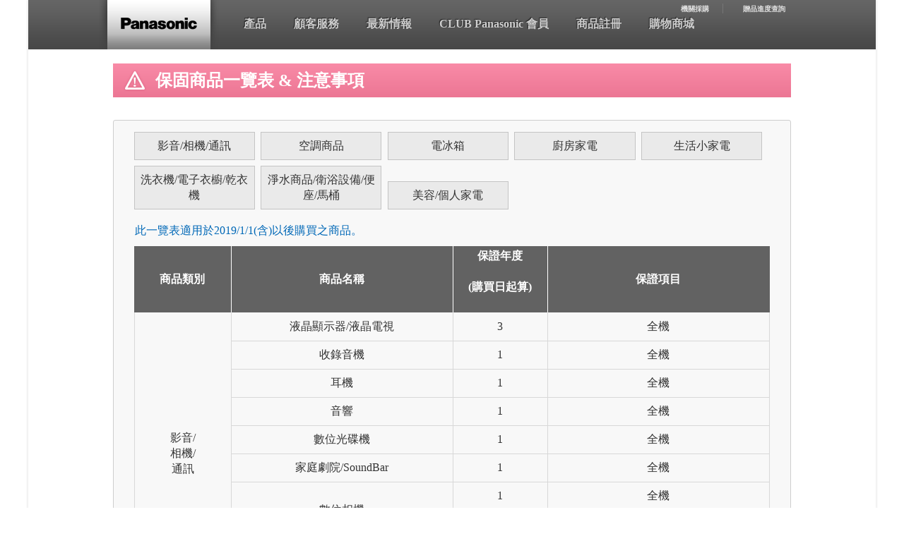

--- FILE ---
content_type: text/html; charset=utf-8
request_url: https://pmst.panasonic.com.tw/service/guarExtHelp.aspx
body_size: 8938
content:




<!doctype html>
<head><meta http-equiv="X-UA-Compatible" content="IE=edge,chrome=1" /><meta charset="utf-8" /><meta name="viewport" content="width=device-width, initial-scale=1" /><meta name="keywords" content="會員,商品註冊,保固,保固升級,保固期限,福利,優惠,註冊,登入,加入,加入會員,台灣松下,台松,松下,國際牌,Nation" /><meta property="og:description" content="快來註冊 Panasonic 商品" /><meta property="og:url" content="http://pmst.panasonic.com.tw/Service/register.aspx" /><meta property="og:image" /><meta property="og:site_name" content="Panasonic" /><title>
	Panasonic 商品註冊
</title><link rel="shortcut icon" href="tws/images/favicon.ico" type="image/x-icon" /><link rel="shortcut icon" href="tws/images/favicon.ico" type="image/vnd.microsoft.icon" /><link href="css/bootstrap.min.css" rel="stylesheet" /><link rel="stylesheet" type="text/css" href="tws/css/all.css" />

   
     <script src="tws/scripts/jquery-2.2.4.min.js"></script>
    <script src="tws/scripts/all.js"></script>
    
<link rel="stylesheet" type="text/css" href="tws/css/help.css" />
<script src="tws/scripts/help.js"></script>



    <script>
        (function (i, s, o, g, r, a, m) {
            i['GoogleAnalyticsObject'] = r; i[r] = i[r] || function () {
                (i[r].q = i[r].q || []).push(arguments)
            }, i[r].l = 1 * new Date(); a = s.createElement(o),
                m = s.getElementsByTagName(o)[0]; a.async = 1; a.src = g; m.parentNode.insertBefore(a, m)
        })(window, document, 'script', 'https://www.google-analytics.com/analytics.js', 'ga');

        ga('create', 'UA-93753032-4', 'auto');
        ga('require', 'displayfeatures');
        ga('send', 'pageview');

    </script>

    <!-- Facebook Pixel Code -->
    <script>
        !function (f, b, e, v, n, t, s) {
            if (f.fbq) return; n = f.fbq = function () {
                n.callMethod ?
                    n.callMethod.apply(n, arguments) : n.queue.push(arguments)
            }; if (!f._fbq) f._fbq = n;
            n.push = n; n.loaded = !0; n.version = '2.0'; n.queue = []; t = b.createElement(e); t.async = !0;
            t.src = v; s = b.getElementsByTagName(e)[0]; s.parentNode.insertBefore(t, s)
        }(window,
            document, 'script', '//connect.facebook.net/en_US/fbevents.js');

        fbq('init', '732328093569235');
        fbq('track', "PageView");</script>
    <noscript>
        <img height="1" width="1" style="display: none"
            src="https://www.facebook.com/tr?id=732328093569235&ev=PageView&noscript=1" />
    </noscript>
    <!-- End Facebook Pixel Code -->

<!-- Google Tag Manager -->
<script>(function (w, d, s, l, i) {
        w[l] = w[l] || []; w[l].push({
            'gtm.start':
                new Date().getTime(), event: 'gtm.js'
        }); var f = d.getElementsByTagName(s)[0],
            j = d.createElement(s), dl = l != 'dataLayer' ? '&l=' + l : ''; j.async = true; j.src =
                'https://www.googletagmanager.com/gtm.js?id=' + i + dl; f.parentNode.insertBefore(j, f);
    })(window, document, 'script', 'dataLayer', 'GTM-K2P7VGT');</script>
<!-- End Google Tag Manager -->


                              <script>!function(e){var n="https://s.go-mpulse.net/boomerang/";if("False"=="True")e.BOOMR_config=e.BOOMR_config||{},e.BOOMR_config.PageParams=e.BOOMR_config.PageParams||{},e.BOOMR_config.PageParams.pci=!0,n="https://s2.go-mpulse.net/boomerang/";if(window.BOOMR_API_key="ECAZJ-B2W2G-U3MXP-4LJCQ-6ZLK7",function(){function e(){if(!o){var e=document.createElement("script");e.id="boomr-scr-as",e.src=window.BOOMR.url,e.async=!0,i.parentNode.appendChild(e),o=!0}}function t(e){o=!0;var n,t,a,r,d=document,O=window;if(window.BOOMR.snippetMethod=e?"if":"i",t=function(e,n){var t=d.createElement("script");t.id=n||"boomr-if-as",t.src=window.BOOMR.url,BOOMR_lstart=(new Date).getTime(),e=e||d.body,e.appendChild(t)},!window.addEventListener&&window.attachEvent&&navigator.userAgent.match(/MSIE [67]\./))return window.BOOMR.snippetMethod="s",void t(i.parentNode,"boomr-async");a=document.createElement("IFRAME"),a.src="about:blank",a.title="",a.role="presentation",a.loading="eager",r=(a.frameElement||a).style,r.width=0,r.height=0,r.border=0,r.display="none",i.parentNode.appendChild(a);try{O=a.contentWindow,d=O.document.open()}catch(_){n=document.domain,a.src="javascript:var d=document.open();d.domain='"+n+"';void(0);",O=a.contentWindow,d=O.document.open()}if(n)d._boomrl=function(){this.domain=n,t()},d.write("<bo"+"dy onload='document._boomrl();'>");else if(O._boomrl=function(){t()},O.addEventListener)O.addEventListener("load",O._boomrl,!1);else if(O.attachEvent)O.attachEvent("onload",O._boomrl);d.close()}function a(e){window.BOOMR_onload=e&&e.timeStamp||(new Date).getTime()}if(!window.BOOMR||!window.BOOMR.version&&!window.BOOMR.snippetExecuted){window.BOOMR=window.BOOMR||{},window.BOOMR.snippetStart=(new Date).getTime(),window.BOOMR.snippetExecuted=!0,window.BOOMR.snippetVersion=12,window.BOOMR.url=n+"ECAZJ-B2W2G-U3MXP-4LJCQ-6ZLK7";var i=document.currentScript||document.getElementsByTagName("script")[0],o=!1,r=document.createElement("link");if(r.relList&&"function"==typeof r.relList.supports&&r.relList.supports("preload")&&"as"in r)window.BOOMR.snippetMethod="p",r.href=window.BOOMR.url,r.rel="preload",r.as="script",r.addEventListener("load",e),r.addEventListener("error",function(){t(!0)}),setTimeout(function(){if(!o)t(!0)},3e3),BOOMR_lstart=(new Date).getTime(),i.parentNode.appendChild(r);else t(!1);if(window.addEventListener)window.addEventListener("load",a,!1);else if(window.attachEvent)window.attachEvent("onload",a)}}(),"".length>0)if(e&&"performance"in e&&e.performance&&"function"==typeof e.performance.setResourceTimingBufferSize)e.performance.setResourceTimingBufferSize();!function(){if(BOOMR=e.BOOMR||{},BOOMR.plugins=BOOMR.plugins||{},!BOOMR.plugins.AK){var n=""=="true"?1:0,t="",a="ck7xaeix3t3b42lwfc7q-f-06d04480d-clientnsv4-s.akamaihd.net",i="false"=="true"?2:1,o={"ak.v":"39","ak.cp":"1506421","ak.ai":parseInt("955331",10),"ak.ol":"0","ak.cr":10,"ak.ipv":4,"ak.proto":"h2","ak.rid":"2e754ca0","ak.r":42198,"ak.a2":n,"ak.m":"b","ak.n":"ff","ak.bpcip":"18.191.112.0","ak.cport":37378,"ak.gh":"23.66.232.30","ak.quicv":"","ak.tlsv":"tls1.3","ak.0rtt":"","ak.0rtt.ed":"","ak.csrc":"-","ak.acc":"","ak.t":"1769351359","ak.ak":"hOBiQwZUYzCg5VSAfCLimQ==RjnTVFUPDh0pd1TLucFAY4yRlVSZkYLXp/IJAkN2pUjoeDcyQAd6pKS0Z/3yDlwCvzSVP6fxvUh/hlzQ14lbifyPVy/LIalItD61Bd6QH+Pmap9jG+/wnlHez9/UVZHRhxCaHPCmHr/dTaQwvXTsBtwnWkp+qXCofDP4aRdaHrbjqsx13zbm4WcUlD1WGS86W1RFQ7CIR05HttUisq0iAd4hSup/A3UU+MAoOcoWHA4fQiKplc+yOu2wo//hXJU6Rc1MUQBaSXnkpxmxwUYXwxShm+yarYTf5aVgpEK+cwCv+AtUqo/msklEBZfMSe77YhCpweSezhNdIo96j0D5QsWThji5EzhPUf698SCE9i98miKwWi1tAog5fJ08YJ8ABpdsp254JURuDfKSR1UDZisaf4IvxzF3dAivw92svi8=","ak.pv":"40","ak.dpoabenc":"","ak.tf":i};if(""!==t)o["ak.ruds"]=t;var r={i:!1,av:function(n){var t="http.initiator";if(n&&(!n[t]||"spa_hard"===n[t]))o["ak.feo"]=void 0!==e.aFeoApplied?1:0,BOOMR.addVar(o)},rv:function(){var e=["ak.bpcip","ak.cport","ak.cr","ak.csrc","ak.gh","ak.ipv","ak.m","ak.n","ak.ol","ak.proto","ak.quicv","ak.tlsv","ak.0rtt","ak.0rtt.ed","ak.r","ak.acc","ak.t","ak.tf"];BOOMR.removeVar(e)}};BOOMR.plugins.AK={akVars:o,akDNSPreFetchDomain:a,init:function(){if(!r.i){var e=BOOMR.subscribe;e("before_beacon",r.av,null,null),e("onbeacon",r.rv,null,null),r.i=!0}return this},is_complete:function(){return!0}}}}()}(window);</script></head>
<body>

<!-- Google Tag Manager (noscript) -->
<noscript><iframe src="https://www.googletagmanager.com/ns.html?id=GTM-K2P7VGT"
height="0" width="0" style="display:none;visibility:hidden"></iframe></noscript>
<!-- End Google Tag Manager (noscript) -->

    <form name="aspnetForm" method="post" action="./guarExtHelp.aspx" id="aspnetForm">
<div>
<input type="hidden" name="__VIEWSTATE" id="__VIEWSTATE" value="6xsNy03Qu6DEj2P4wM7jpKhLpX/JnlQC8m0I2yIsqgTEcUh9RG7EHQRHHqW917jIViF1QpTMvt70HiBpVrnB3bDTfGDTqDvgDwkVDoGd1/Y=" />
</div>

<div>

	<input type="hidden" name="__VIEWSTATEGENERATOR" id="__VIEWSTATEGENERATOR" value="A363CDBE" />
	<input type="hidden" name="__VIEWSTATEENCRYPTED" id="__VIEWSTATEENCRYPTED" value="" />
</div>
        <div class="header">
            <div class="containerL">
                <div class="logo">
                    <a href="http://panasonic.com.tw/Home/" target="_blank">
                        <img class="forPc" src="tws/images/logo.png" border="0" width="100%" /><img class="forM" src="tws/images/logoM.png" border="0" width="100%" /></a>
                </div>

                <div class="menu">
                    <img src="tws/images/menuM.png" alt="menu">
                </div>

                <div class="svCb forM"></div>
                <div class="nav">
                    <div class="navMain">
                        <ul>
                            <li><a  href="http://www.panasonic.com/tw/consumer.html/" title="產品">產品</a></li>
                            <li><a  href="http://pmst.panasonic.com.tw/consumer/Support" title="顧客服務">顧客服務</a></li>
                            <li><a  href="https://www.panasonic.com/tw/consumer/news.html" title="最新情報">最新情報</a></li>
                            <li><a  href='https://club.panasonic.tw/Member' title="CLUB Panasonic 會員">CLUB Panasonic 會員</a></li>
                            <li><a  href="register.aspx" title="商品註冊">商品註冊</a></li>
                            <li><a  href='https://pmst.panasonic.com.tw/shop' title="購物商城">購物商城</a></li>
                        </ul>
                    </div>

                    <div class="navSub">
                        <ul>
                            
                            <li><a  href="http://pmst.panasonic.com.tw/frontend/group/PSPCexplain.aspx?pmst_service" title="機關採購">機關採購</a></li>
                            <li><a  target="_blank" href="http://pmst.panasonic.com.tw/frontend/home/PSPCsingle-s.aspx?id=177" title="贈品進度查詢">贈品進度查詢</a></li>
                            <li>
                                

                            </li>
                        </ul>
                    </div>

                </div>
                <div class="svCb"></div>
            </div>
        </div>
        

<div class="containerN">
	<div class="helpArea">
		<div class="helpTitle">
			保固商品一覽表&nbsp;&amp;&nbsp;注意事項
		</div>
	</div>

	<div class="helpContent">
		<div class="helpNav">
			<ul>
			    <li data-helpnav="av">影音/相機/通訊</li>
			   <!-- <li data-helpnav="camera">數位影像</li> -->
			    <li data-helpnav="air">空調商品</li>
                            <li data-helpnav="ref">電冰箱</li>
			    <li data-helpnav="kitchen">廚房家電</li>
                            <li data-helpnav="others">生活小家電</li>
                            <li data-helpnav="laurdry">洗衣機/電子衣櫥/乾衣機</li>
                            <li data-helpnav="health">淨水商品/衛浴設備/便座/馬桶</li>
			   <!-- <li data-helpnav="house">家事商品</li>-->
			    <li data-helpnav="beauty">美容/個人家電</li>
			  
			    <!--<li data-helpnav="lighting">通訊商品</li>-->
                            
			</ul>
		</div>

	<div class="natice">
		<ol>
		    <li>此一覽表適用於2019/1/1(含)以後購買之商品。<li>
		</ol>
	</div>


		<table class="helpDataTable" cellspacing="0" cellpadding="0">
			<tr>
				<th><center>商品類別</center></th>
				<th class="w35"><center>商品名稱</center></th>
				<th class="w10"><center>保證年度</center><br><center>(購買日起算)</center></br></th>
				<th class="w35"><center>保證項目</center></th>
			</tr>
			<tr>
				<td class="dataCate" rowspan="10">影音/<br>相機/</br>通訊</td>
				<td><a class="av" name="av"></a>液晶顯示器/液晶電視</td>
				<td>3</td>
				<td>全機</td>
			</tr>
			<tr>
				<td>收錄音機</td>
				<td>1</td>
				<td>全機</td>
			</tr>
			<tr>
				<td>耳機</td>
				<td>1</td>
				<td>全機</td>
			</tr>
			<tr>
				<td>音響</td>
				<td>1</td>
				<td>全機</td>
			</tr>
			<tr>
				<td>數位光碟機</td>
				<td>1</td>
				<td>全機</td>
			</tr>
			<tr>
				<td>家庭劇院/SoundBar</td>
				<td>1</td>
				<td>全機</td>
			</tr>
			<tr>
				<td rowspan="2"></a>數位相機</td>
				<td>1</td>
				<td>全機</td>
			</tr>
			<tr>
				<td>2</td>
				<td>印刷電路板/鏡頭/電荷耦合元件/液晶面板</td>
			</tr>
			<tr>
				<td>單賣鏡頭(LENS)</td>
				<td>2</td>
				<td>全機</td>
			</tr>
			<tr>
	
				<td></a>感熱式傳真機/無線電話</td>
				<td>2</td>
				<td>全機</td>
			 </tr>
                         <tr>
				<td class="dataCate" rowspan="8">空調商品</td>
				<td rowspan="2"><a class="air" name="air"></a>家用冷(暖)氣機<br><span style="color:#0068b7;font-size:small;">(注意事項一)</span></br></td>
				<td>7</td>
				<td>全機</td>
			</tr>
			<tr>
				<td>10</td>
				<td>壓縮機</td>
			</tr>
			<tr>
				<td rowspan="2">除濕機</td>
				<td>3</td>
				<td>全機</td>
			</tr>
			<tr>
				<td>5</td>
				<td>壓縮機</td>
			</tr>
			<tr>
				<td rowspan="2">浴室通風換氣扇/浴室三溫暖/<br>浴室空氣清淨機/全熱交換器</br></td>
				<td>1</td>
				<td>全機</td>
			</tr>
			<tr>
				<td>3</td>
				<td>送風馬達</td>
			</tr>
			<tr>
				<td>電風扇</td>
				<td>1</td>
				<td>全機</td>
			</tr>
			<tr>
				<td>空氣清淨機</td>
				<td>1</td>
				<td>全機</td>
			</tr>
			<tr>
				<td class="dataCate" rowspan="3">電冰箱</td>
				<td rowspan="3"><a class="ref" name="ref"></a>電冰箱/冷凍櫃</td>
				<td>1</td>
				<td>全機</td>
			</tr>
			<tr>
				<td>3</td>
				<td>印刷電路板/蒸發器/散熱器/銅管等冷媒流通系統</td>
			</tr>
			<tr>
				<td>5</td>
				<td>壓縮機</td>
			</tr>
			<tr>
				<td class="dataCate" rowspan="17">廚房家電</td>
				<td rowspan="2"><a class="kitchen" name="kitchen"></a>微波爐</td>
				<td>1</td>
				<td>全機</td>
			<tr>
				<td>3</td>
				<td>印刷電路板/磁控管/馬達/高壓變壓器</td>
			</tr>
			<tr>
				<td rowspan="2">養生調理機</td>
				<td>1</td>
				<td>全機</td>
			</tr>
			<tr>
				<td>7</td>
				<td>馬達<br><span style="color:red;font-size:small;">(僅MX-ZX1800適用)</br></td>
			</tr>
			<tr>
				<td>烘碗機/電動升降式烘碗機</td>
				<td>1</td>
				<td>全機</td>
			</tr>
			<tr>
				<td>電子保溫熱水瓶</td>
				<td>1</td>
				<td>全機</td>
			</tr>
			<tr>
				<td>榨汁機/果汁機</td>
				<td>1</td>
				<td>全機</td>
			</tr>
			<tr>
				<td>烤麵包機</td>
				<td>1</td>
				<td>全機</td>
			</tr>
			<tr>
				<td>微電腦電子鍋</td>
				<td>1</td>
				<td>全機</td>
			</tr>
			<tr>
				<td>製麵包機</td>
				<td>1</td>
				<td>全機</td>
			</tr>
			<tr>
				<td>烤箱/蒸氣烘烤爐</td>
				<td>1</td>
				<td>全機</td>
			</tr>
			<tr>
				<td>IH調理爐</td>
				<td>1</td>
				<td>全機</td>
			</tr>
                        <tr>
				<td>排油煙機</td>
				<td>1</td>
				<td>全機</td>
			</tr>
                        <tr>
				<td>自動洗碗機</td>
				<td>1</td>
				<td>全機</td>
			</tr>
			<tr>
				<td>攪拌棒</td>
				<td>1</td>
				<td>全機</td>
			</tr>
			<tr>
				<td>咖啡機</td>
				<td>1</td>
				<td>全機</td>
			</tr>
			<tr>
				<td>電水壺</td>
				<td>1</td>
				<td>全機</td>
			</tr>
                        <tr>
				<td class="dataCate" rowspan="7">洗衣機/<br>電子衣櫥/</br>乾衣機</td>
				<td rowspan="3"><a class="laurdry" name="laurdry"></a>洗衣機</td>
				<td>1</td>
				<td>全機</td>
			</tr>
			<tr>
				<td>3</td>
				<td>印刷電路板/運轉組/<br><span style="color:red;">直立式洗衣機緩衝懸吊組</span><span style="color:#0068b7;font-size:small;">(注意事項二)</span></br></td>
 	                </tr>
			<tr>
				<td>5</td>
				<td>洗衣馬達/脫水馬達</td>
			</tr>
                        <tr>
				<td rowspan="3"><a class="house" name="house"></a>乾衣機</td>
				<td>1</td>
				<td>全機</td>
			</tr>
			<tr>
				<td>3</td>
				<td>熱泵乾燥組/印刷電路板<br><span style="color:red;">(僅「熱泵除濕式乾衣機」適用)</span></br></td>
 	                </tr>
			<tr>
				<td>5</td>
				<td>滾筒馬達<br><span style="color:red;">(僅「熱泵除濕式乾衣機」適用)</span></br></td>
			</tr>
                        <tr>
				<td>電子衣櫥</td>
				<td>1</td>
				<td>全機</td>
			</tr>

			
			<tr>
				<td class="dataCate" rowspan="14">美容/個人家電</td>
				<td><a class="beauty" name="beauty"></a>電動牙刷</td>
				<td>1</td>
				<td>全機</td>
			</tr>
			<tr>
				<td>吹風機</td>
				<td>1</td>
				<td>全機</td>
			</tr>
			<tr>
				<td>蒸氣吸入器</td>
				<td>1</td>
				<td>全機</td>
			</tr>
			<tr>
				<td>奈米美顏器</td>
				<td>1</td>
				<td>全機</td>
			</tr>
			<tr>
				<td>整髮器</td>
				<td>1</td>
				<td>全機</td>
			</tr>
			<tr>
				<td>剪髮器</td>
				<td>1</td>
				<td>全機</td>
			</tr>
			<tr>
				<td>修耳鼻毛器</td>
				<td>1</td>
				<td>全機</td>
			</tr>
			<tr>
				<td>電鬍刀</td>
				<td>1</td>
				<td>全機</td>
			</tr>
			<tr>
				<td>理美器</td>
				<td>1</td>
				<td>全機</td>
			</tr>
			<tr>
				<td>臉部修毛器</td>
				<td>1</td>
				<td>全機</td>
			</tr>
			<tr>
				<td>電捲</td>
				<td>1</td>
				<td>全機</td>
			</tr>
			<tr>
				<td>直髮捲髮器</td>
				<td>1</td>
				<td>全機</td>
			</tr>
			<tr>
				<td>沖牙機</td>
				<td>1</td>
				<td>全機</td>
			</tr>
			<tr>
				<td>眼部溫感按摩器</td>
				<td>1</td>
				<td>全機</td>
			</tr>
			<tr>
				<td class="dataCate" rowspan="6">淨水商品/<br>衛浴設備/</br>便座/馬桶</td>
				<td><a class="health" name="health"></a>鹼性離子整水器</td>
				<td>1</td>
				<td>全機</td>
			</tr>
			<tr>
				<td>淨水器</td>
				<td>1</td>
				<td>全機</td>
			</tr>
			<tr>
				<td>溫水洗淨便座</td>
				<td>1</td>
				<td>全機</td>
			</tr>
                        <tr>
				 <td></a>全自動洗淨(A•La•Uno系列)馬桶<br><span style="color:#0068b7;font-size:small;">(注意事項 h.)</span></br></td>
				<td>1</td>
				<td>全機</td>
			</tr>
                        <tr>
				<td>陶瓷單體式馬桶</td>
				<td>1</td>
				<td>全機</td>
			</tr>
                        <tr>
				<td>雙排LED照明3面鏡</td>
				<td>1</td>
				<td>全機</td>
			</tr>

                        <tr>
				<td class="dataCate" rowspan="7">生活小家電</td>
				<td><a class="others" name="others"></a>檯燈</td>
				<td>1</td>
				<td>全機</td>
			</tr>
                        
                        <tr>
				<td rowspan="1"></a>電動吸塵器</td>
				<td>1</td>
				<td>全機</td>
			</tr>


			<tr>
				<td>蒸氣電熨斗</td>
				<td>1</td>
				<td>全機</td>
			</tr>
                     
                        <tr>
				<td>充電工具<br><span style="color:#0068b7;font-size:small;">(注意事項 i.)</span></br></td>
				<td>1</td>
				<td>工具本體/充電器</td>
			</tr>
                        <td rowspan="2"><a class="led" name="led"></a>吸頂燈<br><span style="color:red;font-size:small;">(※防水LED吸頂燈除外)</br></td>
				<td>1</td>
				<td>全機</td>
			</tr>
			<tr>
				<td>5</td>
				<td>LED電源/LED零部件<br><span style="color:red;font-size:small;">(商品註冊始享有)</br></td>
 	                </tr>
                    
                        <tr>
				<td>住宅火災警報器</td>
				<td>1</td>
				<td>全機</td>
			</tr>

		</table>

	<div class="natice">
		<ol><span>【注意事項】</span>
		    <li>一、冷(暖)氣機商品保固內容補充說明：
                                    <ol>
                                       <li>2013/01/01(含)~2015/01/31期間購買者：「壓縮機」享7年保證。</li>
                                       <li>2015/02/01(含)以後購買者：「壓縮機」享10年保證。</li>
                                       <li>2017/01/01(含)~2018/12/31期間購買者：「印刷電路板」享7年保證。</li>
                                                             <li><span style="color:#ff5511;">2019/01/01(含)以後購買者：「全機」享7年保證。</span></li>
                                   </ol>
                    <li>二、洗衣機商品保固內容補充說明：
                                   <ol>
                                     <li><span style="color:#ff5511;">2020/01/01(含)以後購買</span><span style="color:red;">「直立式洗衣機」</span><span style="color:#ff5511;">者：「緩衝懸吊組」享3年保證。</span></li>
                                   </ol>
                    <li>三、特記事項：數位相機僅DMC-CM1GT為1年保證，其餘機種同上表所示。<br /><span class="indentBack">(資料如有差異，以保證書記載為準。)</span></li>
		    <li>四、商品使用前請詳閱「使用說明書」並依「使用說明書」指示操作使用，避免操作使用不當導致商品故障或事故發生。</li>
                    <li>五、為確保您的權益保證書請妥善保管，遺失恕不補發，內容填寫若有記載不實、空白、塗改、 …等導致無法正確判定購買日期</li>
                    <li>&nbsp;&nbsp;&nbsp;&nbsp;&nbsp;&nbsp;&nbsp;&nbsp;之情況，會以機器銘版機號判定製造日期三個月後起計算保固期間。</li>
                    <li>六、商品首次維修時，請出示保證書或購買日期證明之文件，以利維修保固期確認。</li>
                    <li>七、保固內容相關說明：
                
		    	    <li>&nbsp;&nbsp;&nbsp;&nbsp;&nbsp;&nbsp;&nbsp;1.商品保固期間與內容：請參閱保證書正面記載之項目與期間。</li>
                            <li>&nbsp;&nbsp;&nbsp;&nbsp;&nbsp;&nbsp;&nbsp;2.家電商品使用於非家庭內使用(例:營業場所、工廠、公司、學校、飯店、 …等公共場所)，僅適用『一年保固』。</li>
                            <li>&nbsp;&nbsp;&nbsp;&nbsp;&nbsp;&nbsp;&nbsp;3.如有下列情形之一者，雖在保證期間內 ，恕不免費更換零件或維修服務：(依照公司收費價格表內容收費)</li>
                            <li>&nbsp;&nbsp;&nbsp;&nbsp;&nbsp;&nbsp;&nbsp;&nbsp;&nbsp;&nbsp;a.消耗性零件：濾網、濾芯、電池、燈泡、刀片、刀網、雷射頭、錄放音頭、皮帶、轉寫帶、感熱紙、 …等。</li>
                            <li>&nbsp;&nbsp;&nbsp;&nbsp;&nbsp;&nbsp;&nbsp;&nbsp;&nbsp;&nbsp;b.相關配件/附屬品：給水管、排水管、靜音防鼠板、棚架、收納盒、刷頭、 …等。</li>
                            <li>&nbsp;&nbsp;&nbsp;&nbsp;&nbsp;&nbsp;&nbsp;&nbsp;&nbsp;&nbsp;c.天災(地震、颱風、水災、雷擊、 …) 、異物侵入(老鼠、蟑螂、螞蟻、壁虎、 …) 、環境因素(硫磺、沼氣、鹽害、粉塵 、</li>
                            <li>&nbsp;&nbsp;&nbsp;&nbsp;&nbsp;&nbsp;&nbsp;&nbsp;&nbsp;&nbsp;&nbsp;&nbsp;&nbsp;化學、 …)、外力因素(電源規格不符或裝設第四台有線電視、防盜監視設備、…等外力之過電壓破壞)。</li>
                            <li>&nbsp;&nbsp;&nbsp;&nbsp;&nbsp;&nbsp;&nbsp;&nbsp;&nbsp;&nbsp;d.安裝工事：￭安裝位置異常無法保證維修人員安全狀況或維修空間不足，維修人員得拒絕維修服務。</li>
                            <li>&nbsp;&nbsp;&nbsp;&nbsp;&nbsp;&nbsp;&nbsp;&nbsp;&nbsp;&nbsp;&nbsp;&nbsp;&nbsp;&nbsp;&nbsp;&nbsp;&nbsp;&nbsp;&nbsp;&nbsp;&nbsp;&nbsp;&nbsp;&nbsp;&nbsp;&nbsp;&nbsp;&nbsp;&nbsp;&nbsp;￭工事不良(配管、配電、 …)因素，須由原工事商負責處理。</li>
                            <li>&nbsp;&nbsp;&nbsp;&nbsp;&nbsp;&nbsp;&nbsp;&nbsp;&nbsp;&nbsp;e.人為因素：未委託專業人員移機、安裝、維修或愛用者未注意狀況碰撞、摔落、 …等導致商品受損、故障。</li>
                            <li>&nbsp;&nbsp;&nbsp;&nbsp;&nbsp;&nbsp;&nbsp;&nbsp;&nbsp;&nbsp;f.使用與保養：未依使用說明書指示操作與未定期保養導致商品故障。</li>
                            <li>&nbsp;&nbsp;&nbsp;&nbsp;&nbsp;&nbsp;&nbsp;&nbsp;&nbsp;&nbsp;g.說明與調整：非屬商品故障之服務(含使用說明)或購買一年以上，非更換零件之調整服務。</li>
                            <li>&nbsp;&nbsp;&nbsp;&nbsp;&nbsp;&nbsp;&nbsp;&nbsp;&nbsp;&nbsp;h.A•La•Uno系列馬桶：￭使用於一般家庭以外(例:營業用)，所產生的故障與損壞。</li>
                            <li>&nbsp;&nbsp;&nbsp;&nbsp;&nbsp;&nbsp;&nbsp;&nbsp;&nbsp;&nbsp;&nbsp;&nbsp;&nbsp;&nbsp;&nbsp;&nbsp;&nbsp;&nbsp;&nbsp;&nbsp;&nbsp;&nbsp;&nbsp;&nbsp;&nbsp;&nbsp;&nbsp;&nbsp;&nbsp;&nbsp;&nbsp;&nbsp;&nbsp;&nbsp;&nbsp;&nbsp;&nbsp;&nbsp;&nbsp;&nbsp;&nbsp;&nbsp;&nbsp;&nbsp;&nbsp;&nbsp;&nbsp;&nbsp;&nbsp;&nbsp;&nbsp;&nbsp;&nbsp;(本產品不適用『保固內容相關說明-第2項』條款) </li>
                            <li>&nbsp;&nbsp;&nbsp;&nbsp;&nbsp;&nbsp;&nbsp;&nbsp;&nbsp;&nbsp;&nbsp;&nbsp;&nbsp;&nbsp;&nbsp;&nbsp;&nbsp;&nbsp;&nbsp;&nbsp;&nbsp;&nbsp;&nbsp;&nbsp;&nbsp;&nbsp;&nbsp;&nbsp;&nbsp;&nbsp;&nbsp;&nbsp;&nbsp;&nbsp;&nbsp;&nbsp;&nbsp;&nbsp;&nbsp;&nbsp;&nbsp;&nbsp;&nbsp;&nbsp;&nbsp;&nbsp;￭筆或硬物、生理用品等造成排水路的阻塞、故障。</li>
                            <li>&nbsp;&nbsp;&nbsp;&nbsp;&nbsp;&nbsp;&nbsp;&nbsp;&nbsp;&nbsp;&nbsp;&nbsp;&nbsp;&nbsp;&nbsp;&nbsp;&nbsp;&nbsp;&nbsp;&nbsp;&nbsp;&nbsp;&nbsp;&nbsp;&nbsp;&nbsp;&nbsp;&nbsp;&nbsp;&nbsp;&nbsp;&nbsp;&nbsp;&nbsp;&nbsp;&nbsp;&nbsp;&nbsp;&nbsp;&nbsp;&nbsp;&nbsp;&nbsp;&nbsp;&nbsp;&nbsp;￭香菸、沸水、強酸強鹼性清潔劑、有機溶劑、殺蟲劑、防臭劑、芳香劑等物投入的損傷。</li>
                            <li>&nbsp;&nbsp;&nbsp;&nbsp;&nbsp;&nbsp;&nbsp;&nbsp;&nbsp;&nbsp;i.充電工具：￭用於工廠的生產線作業等連續長時間使用導致的故障及壞損。</li>
                            <li>&nbsp;&nbsp;&nbsp;&nbsp;&nbsp;&nbsp;&nbsp;&nbsp;&nbsp;&nbsp;&nbsp;&nbsp;&nbsp;&nbsp;&nbsp;&nbsp;&nbsp;&nbsp;&nbsp;&nbsp;&nbsp;&nbsp;&nbsp;&nbsp;&nbsp;&nbsp;&nbsp;&nbsp;&nbsp;￭電池、鑽頭等其他耗材不列入保固對象。</li>		    
                     </li>
		    <li>八、各商品相關詳細之保證內容及注意事項，請以商品所附之「商品保證書」為準，謝謝！</li>
		</ol>
	</div>

	<input type="button" value="回前頁" class="submitBtn" onclick="goBack()">
	</div>

	<button onclick="topFunction()" id="myBtn" title="Go to top"><img src="tws/images/goTop.png" ></button>
</div>

</ContentTemplate>
</asp:UpdatePanel>

        <div class="footer">
            <div class="copyright">
                如有相關商品資訊問題，請電洽顧客商談中心0800-098-800<br />
                PanasonicR 係由Panasonic Corporation授權使用
            </div>
            <div class="footerMenu">
                <ul>
                    <li><a  href="http://www.panasonic.com/tw/corporate.html?pmst_service">關於我們</a></li>
                    <li><a  href="http://pmst.panasonic.com.tw/frontend/Service/PSPCSplace.aspx?pmst_service">客戶服務&nbsp;時間與電話</a></li>
                    <li><a  href="http://www.panasonic.com/tw/privacy-policy.html?pmst_service">隱私權保護</a></li>
                </ul>
            </div>
        </div>


    </form>

    <script type="text/javascript">
        /* <![CDATA[ */
        var google_conversion_id = 1003430218;
        var google_custom_params = window.google_tag_params;
        var google_remarketing_only = true;
/* ]]> */
    </script>
    <script type="text/javascript" src="//www.googleadservices.com/pagead/conversion.js">
    </script>
    <noscript>
        <div style="display: inline;">
            <img height="1" width="1" style="border-style: none;" alt="" src="//googleads.g.doubleclick.net/pagead/viewthroughconversion/1003430218/?guid=ON&amp;script=0" />
        </div>
    </noscript>

        
        
    <script type="text/javascript">
        var mguid = '';
    </script>
</body>
</html>


--- FILE ---
content_type: text/css
request_url: https://pmst.panasonic.com.tw/service/tws/css/all.css
body_size: 925
content:
@charset "utf-8";
/* CSS Document */

*{ margin: 0px; padding: 0px; outline: none; font-family:"微軟正黑體"; box-sizing: border-box; }
body{ font-size: 16px; max-width: 1200px; background: #FFF; margin: 0 auto; overflow-x: hidden; }
img{ border: 0px; vertical-align: bottom; }
a,a:active{ text-decoration:none; }
a:hover{ text-decoration:none; }
a:link {
    text-decoration: none;
}
a:visited {
    text-decoration: none;
}

    
sup{ font-size: 0.5em; }
.containerL,.containerV{ width: 100%; margin: 0 auto; }
.containerN{ width: 96%; margin: 0 auto; }
.containerN a{ color: #e4007f; }


/*header*/
.header { background: #3b3b3b url(../images/headerBgM.png) repeat-x; }
.logo { float:left; width: 128px; height: 44px; }
.logo img { width: 100%; }
.menu{ float: right; width: 44px; padding: 10px 15px; }
	.menu img{ width: 100%; }
.nav{ position: relative; display: none; }
	.nav li{ list-style: none; width: 100%; background: url(../images/navBgM.png) repeat-x #1d1d1d top; border-bottom: 1px solid #181818; border-top: 1px solid #504f4f; line-height: 1.5em; }
	.navMain li a,.navSub li a{ padding: 10px 15px 0px 20px; font-size: 0.875em; font-weight: bold; color: #fff; display: block; width: 100%; height: 100%; }
	.navSub li a{  }

.footer { padding:25px 0px 50px 0px; background-color:#434343; text-align:center; margin-top:10px; line-height: 1.2em; }
.copyright { color:#c5c5c5; font-size:0.75em; }
.footerMenu, .footerMenu a { color:#dedede; font-size:0.75em; }
	.footerMenu li{ display: inline-block; margin:0px 5px; list-style:none; }
	.footerMenu li::after{ content: "|"; padding-left: 0.5em; }
	.footerMenu li:last-child::after{ content: ""; padding-left: 0.5em; }

.footerIcon li{ float:left; margin:15px 5px 0px 5px; list-style:none; }


.forPc,.forPcIn{ display: none; }
.forM{ display: block; }
@media screen and (min-width: 768px){
}

@media screen and (min-width: 1000px){
body{ box-shadow: 2px 0px 2px #f0f0f0,-2px 0px 2px #f0f0f0; }
.containerL{ width: 1000px; }
.containerN,.containerV{ width: 960px; }

/*header*/
.header { background: #474747 url(../images/headerBg.png) repeat-x; }
.logo { width: 17%; }
.menu{ display: none; }
.nav{ float: right; width: 83%; height: 70px; display: block; }
	.nav li{ display: inline-block; width: auto; background: none; border: 0; line-height: 2em; }
	.navMain{ position: absolute; bottom: 10px; }
	.navMain li{ margin-left: 35px; }
	.navMain li a,.navSub li a{ display: initial; }
	.navMain li a{ font-size: 1em; color: #cecece; font-weight: bold; text-shadow: -1px -1px 1px #000000; text-shadow: -1px -1px 1px #222; padding: 1px 0; }
	.navSub{ position: absolute; top: 0; right: 0; }
	.navSub li{ border-left: 1px solid #767676; padding-left: 0.5em; line-height: 0.8em; }
	.navSub li:first-child{ border-left: none; }
	.navSub li a{ font-size: 0.625em; color: #e0e0e0; font-weight: bold; }

.forPc{ display: block; }
.forPcIn{ display: inline-block; }
.forM{ display: none; }
}

.svCb{ clear: both;}

--- FILE ---
content_type: text/css
request_url: https://pmst.panasonic.com.tw/service/tws/css/help.css
body_size: 1336
content:
@charset "utf-8";
/* CSS Document */

.helpTitle{ color: #FFF; font-size: 1.5em; line-height: 2em; position: relative; padding-left: 2.5em; font-weight: bold; background: #f98ba7; background: -moz-linear-gradient(top, #f98ba7 0%, #ec7694 100%); background: -webkit-linear-gradient(top, #f98ba7 0%,#ec7694 100%); background: linear-gradient(to bottom, #f98ba7 0%,#ec7694 100%); filter: progid:DXImageTransform.Microsoft.gradient( startColorstr='#f98ba7', endColorstr='#ec7694',GradientType=0 ); }
	.helpTitle::before{ position: absolute; left: 0.5em; background: url(../images/title_05.png) no-repeat center; content: ""; width: 38px; height: 2em; display: inline-block; }

.helpArea{ margin-top: 10px; }
.helpContent{ box-sizing: border-box; border: 1px solid #cecece; border-radius: 3px; background-color: #f8f8f8; margin-top: 10px; padding: 1em 3%; }

/*helpNav*/
.helpNav li{ list-style: none; display: inline-block; width: 32%; box-sizing: border-box; border: 1px solid #c4c4c4; text-align: center; padding: 0.5em 0; background-color: #eaeaea; margin-bottom: 0.5em; }
.helpNav li a{ color: #000; display: block; width: 100%; height: 100%; }
.helpNav li:hover{ background-color: #fbfdc2; cursor: pointer; }

.helpNavAction{ background-color: #fbfdc2; }

/*helpData*/
.helpData,.helpDataTitle{ display: table; table-layout: fixed; width: 100%; margin-top: 1em; font-size: 0.6em; text-align: center; }
.helpData{ margin-top: 0; }
.imTr{ display: table-row; margin-bottom: 0; }
.imTh,.imTd{ vertical-align: middle; }
.imTh{ background-color: #626262; color: #FFF; display: table-cell; border-right: 1px solid #FFF; }
	.imTh:first-child{ border-left: 1px solid #626262; }
	.imTh:last-child{ border-right: 1px solid #626262; }
.imTd{ display: table-cell; border-right: 1px solid #d8d8d8; border-bottom: 1px solid #d8d8d8; }
	.imTd:first-child{ border-left: 1px solid #d8d8d8;height: 60px; }
.single,.double{ vertical-align: middle; }
.single{ border-bottom: 1px solid #FFF; }
.double{ width: 48%; display: inline-block; }
	.imTh .double:nth-child(2){ border-right: 1px solid #FFF; }
	.imTd .double:first-child{ border-right: 1px solid #d8d8d8; /*line-height: 2.5em;*/ }

/*helpDataTable*/
.helpDataTable{ width: 100%; text-align: center; }
    .helpDataTable th{ background-color: #626262; color: #FFF; border-right: 1px solid #FFF; height: 2.5em; padding: 0.2em; }
    .helpDataTable th:last-child { border-right: 1px solid #626262; }
    .helpDataTable td{ border-right: 1px solid #d8d8d8; border-bottom: 1px solid #d8d8d8; height: 2.5em; padding: 0.2em; }
    .helpDataTable td.dataCate{ border-left: 1px solid #d8d8d8;height: 60px; }

.pattern{list-style-position: outside;
    margin-top: 1em;
    margin-bottom: 1em;}
.submitBtn{ background-color: #20bbc4; color: #FFF; padding: 0.5em 1em; width: 100px; margin: 20px auto; text-align: center; cursor: pointer; border: 0; display: inherit; font-size: 1em; }

.natice{ text-indent: -0.5em; line-height: 1.5em; color: #0068b7; }
    .natice>ol ol{ padding-left: 3.5em; list-style-position: outside; }
    .natice>ol{ list-style-type: none; }
    .natice ol li{ text-indent: 0.1em; }
    .indentBack{ text-indent: 7em; display: block; }

#myBtn {
    display: none; /* Hidden by default */
    position: fixed; /* Fixed/sticky position */
    bottom: 20px; /* Place the button at the bottom of the page */
    right: 30px; /* Place the button 30px from the right */
    z-index: 99; /* Make sure it does not overlap */
    border: none; /* Remove borders */
    outline: none; /* Remove outline */
    /* background-color: red;*/ /* Set a background color */
    /* color: white; */ /* Text color */
    cursor: pointer; /* Add a mouse pointer on hover */
    /* padding: 15px; */ /* Some padding外框 */
    border-radius: 10px; /* Rounded corners */
}

#myBtn:hover {
    background-color: #555; /* Add a dark-grey background on hover */
}

/*all*/
.w10{ width: 15%; }
.w20{ width: 20%; }
.w24{ width: calc(50% * 0.495); }
.w25{ width: calc(50% * 0.505); }
.w35{ width: 35%; }
.w40{ width: 40%; }
.w50{ width: 50%; }

@media screen and (min-width: 375px){
/*helpNav*/
.helpNav li{ padding: 0.5em; }
}

@media screen and (min-width: 640px){
/*helpNav*/
.helpNav li{ width: 24%; }
}

@media screen and (min-width: 768px){
/*helpData*/
.helpData,.helpDataTitle{ font-size: 1em; }
.single,.double{ line-height: 2em; }

/*helpNav*/
.helpNav li{ width: 19%; margin-right: 0.5%; }
    .helpNav li:nth-child(5n){ margin-right: 0; }
}

@media screen and (min-width: 1000px){

.helpArea{ margin-top: 20px; margin-bottom: 2em; }


}



--- FILE ---
content_type: text/plain
request_url: https://www.google-analytics.com/j/collect?v=1&_v=j102&a=38099336&t=pageview&_s=1&dl=https%3A%2F%2Fpmst.panasonic.com.tw%2Fservice%2FguarExtHelp.aspx&ul=en-us%40posix&dt=Panasonic%20%E5%95%86%E5%93%81%E8%A8%BB%E5%86%8A&sr=1280x720&vp=1280x720&_u=IGBAgEABAAAAACAAI~&jid=99501722&gjid=174346655&cid=1831606913.1769351361&tid=UA-93753032-4&_gid=747334442.1769351361&_slc=1&z=2036753128
body_size: -452
content:
2,cG-CN7J3GL2ER

--- FILE ---
content_type: application/x-javascript
request_url: https://pmst.panasonic.com.tw/service/tws/scripts/all.js
body_size: 137
content:
// JavaScript Document

$(document).ready(function(){

    $(window).load(function(){
        showNav();
	});

});

function showNav(){
    var innerW = window.innerWidth,
        x = [];

    if(innerW > 999){
        x[0] = "pc";
    }else if(innerW < 1000){
        x[0] = "mobile";
    }

    $(".menu").click(function(){
        $(".nav").slideToggle();
    });

    $(window).resize(function(){
        var innerW = window.innerWidth;
        var nav = $(".nav:hidden");

        if(innerW > 999){
            x[1] = "pc";
            if(x[1] != x[0]){
                x[0] = x[1];
            }
            if(nav){
                $(".nav").show();
            }
        }else if(innerW < 1000){
            x[1] = "mobile";
            if(x[1] != x[0]){
                x[0] = x[1];
                $(".nav").hide();
            }
        }
    });
}


--- FILE ---
content_type: application/x-javascript
request_url: https://pmst.panasonic.com.tw/service/tws/scripts/help.js
body_size: 205
content:
// JavaScript Document

$(document).ready(function(){
	helpNav();
});

function helpNav(){
	$(".helpNav li").click(function(){
		var navData = $(this).data("helpnav");

		$('html,body').animate({scrollTop:$("a." + navData).offset().top - 10},100);
	});
}

window.onscroll = function() {scrollFunction()};

function scrollFunction() {
    if (document.body.scrollTop > 20 || document.documentElement.scrollTop > 20) {
        document.getElementById("myBtn").style.display = "block";
    } else {
        document.getElementById("myBtn").style.display = "none";
    }
}

function topFunction() {
    document.body.scrollTop = 0; // For Chrome, Safari and Opera
    document.documentElement.scrollTop = 0; // For IE and Firefox
}

function goBack() {
    window.history.back();
}